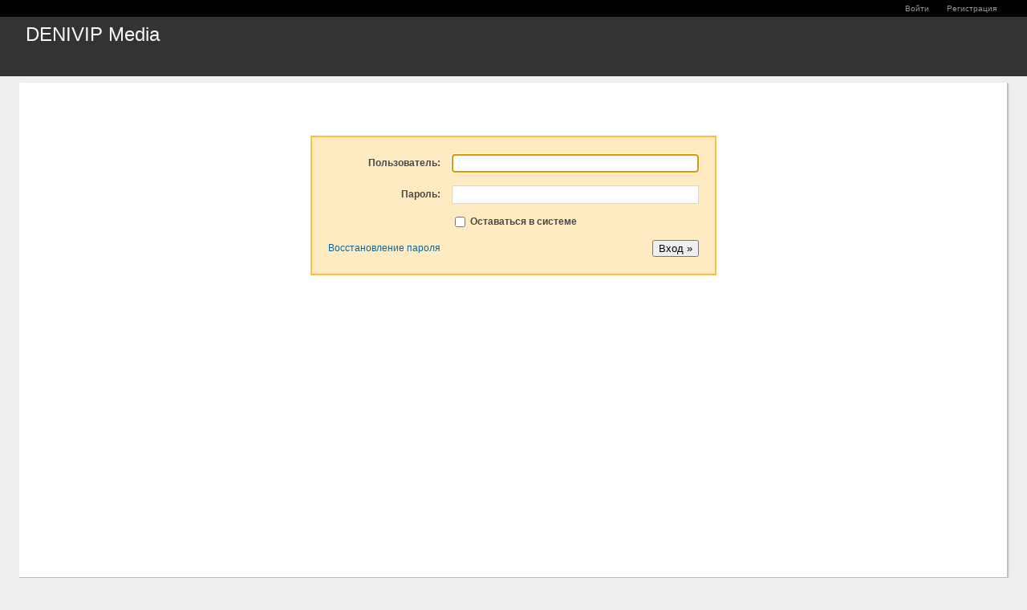

--- FILE ---
content_type: text/html; charset=utf-8
request_url: http://support.denivip.ru/login?back_url=http%3A%2F%2Fsupport.denivip.ru%2F
body_size: 1492
content:
<!DOCTYPE html>
<html lang="en">
<head>
<meta charset="utf-8" />
<title>DENIVIP Media</title>
<meta name="description" content="Redmine" />
<meta name="keywords" content="issue,bug,tracker" />
<meta content="authenticity_token" name="csrf-param" />
<meta content="sB8hztfoUe4VwMWte730X9Q+UDzVTDCrCzv/WrFTy8c=" name="csrf-token" />
<link rel='shortcut icon' href='/favicon.ico?1365808183' />
<link href="/stylesheets/jquery/jquery-ui-1.9.2.css?1365803813" media="all" rel="stylesheet" type="text/css" />
<link href="/themes/basecamp/stylesheets/application.css?1366007876" media="all" rel="stylesheet" type="text/css" />

<script src="/javascripts/jquery-1.8.3-ui-1.9.2-ujs-2.0.3.js?1365803813" type="text/javascript"></script>
<script src="/javascripts/application.js?1365803813" type="text/javascript"></script>
<script type="text/javascript">
//<![CDATA[
$(window).load(function(){ warnLeavingUnsaved('Текущая страница содержит несохранённый текст, который будет потерян, если вы покинете эту страницу.'); });
//]]>
</script>


<!-- page specific tags -->
</head>
<body class="theme-Basecamp controller-account action-login">
<div id="wrapper">
<div id="wrapper2">
<div id="wrapper3">
<div id="top-menu">
    <div id="account">
        <ul><li><a href="/login" class="login">Войти</a></li>
<li><a href="/account/register" class="register">Регистрация</a></li></ul>    </div>
    
    </div>

<div id="header">

    <h1>DENIVIP Media</h1>

</div>

<div id="main" class="nosidebar">
    <div id="sidebar">
        
        
    </div>

    <div id="content">
        
        
<div id="login-form">
<form accept-charset="UTF-8" action="/login" method="post"><div style="margin:0;padding:0;display:inline"><input name="utf8" type="hidden" value="&#x2713;" /><input name="authenticity_token" type="hidden" value="sB8hztfoUe4VwMWte730X9Q+UDzVTDCrCzv/WrFTy8c=" /></div>
<input name="back_url" type="hidden" value="http://support.denivip.ru/" />
<table>
<tr>
    <td align="right"><label for="username">Пользователь:</label></td>
    <td align="left"><input id="username" name="username" tabindex="1" type="text" /></td>
</tr>
<tr>
    <td align="right"><label for="password">Пароль:</label></td>
    <td align="left"><input id="password" name="password" tabindex="2" type="password" /></td>
</tr>
<tr>
    <td></td>
    <td align="left">
        <label for="autologin"><input id="autologin" name="autologin" tabindex="4" type="checkbox" value="1" /> Оставаться в системе</label>
    </td>
</tr>
<tr>
    <td align="left">
            <a href="/account/lost_password">Восстановление пароля</a>
    </td>
    <td align="right">
        <input type="submit" name="login" value="Вход &#187;" tabindex="5"/>
    </td>
</tr>
</table>
</form></div>


<script type="text/javascript">
//<![CDATA[
$('#username').focus();
//]]>
</script>

        
        <div style="clear:both;"></div>
    </div>
</div>
</div>

<div id="ajax-indicator" style="display:none;"><span>Загрузка...</span></div>
<div id="ajax-modal" style="display:none;"></div>

<div id="footer">
  <div class="bgl"><div class="bgr">
    Powered by <a href="http://www.redmine.org/">Redmine</a> &copy; 2006-2013 Jean-Philippe Lang
  </div></div>
</div>
</div>
</div>





</body>
</html>


--- FILE ---
content_type: text/css
request_url: http://support.denivip.ru/themes/basecamp/stylesheets/application.css?1366007876
body_size: 2031
content:
/**
 * Basecamp stylesheet, based on "alternate"
 *
 * author: Peter Theill, Commanigy - http://commanigy.com
 *
 * @2009-11-16 - fix #3069
 * @2009-11-12 - styling "password" fields as well with a simple border (similar to other fields)
 *
 */

@import url(../../../stylesheets/application.css);

body, #wrapper { background-color:#eee; font-family:"Lucida Grande", verdana, arial, helvetica, sans-serif; }

a:hover { text-decoration: underline; }
a:hover, a:active { color: #2A5685; }

#header, #top-menu { margin: 0; }
#header { background-color: #333; padding: 8px 8px 0 8px; height: 5.5em; }
#header h1 { margin: 0 24px; }
#header #quick-search { margin: 0 24px; }
#top-menu { background-color: #000; font-size: 10px; position: relative; padding: 0; height: 21px }
#top-menu ul { padding: 0 21px; }
#top-menu li, #top-menu #loggedas { color: #ddd; line-height: 21px; margin-right: 4px; }
#top-menu li a { color: #999; font-weight: normal; padding:4px 5px; }
#top-menu li a:hover { color: #fff; text-decoration: none; }
#main { background: #EEEEEE; margin: 8px 24px 0px 24px; }
#content, #main.nosidebar #content { background: #fff; border-right: 1px solid #bbb; border-bottom: 1px solid #bbb; overflow: auto; -moz-box-shadow: #bbb 1px 1px 2px; -webkit-box-shadow: 1px 1px 2px #bbb; }
#content { width: 70%; }
#content .wiki img { max-width: 98%; }
#main.nosidebar #content { width: auto; }
#sidebar { width: 26%; }
#footer { background-color:#EEEEEE; border: 0px; clear: left; color:#666666; font-size:9px; margin:4px 0 20px 20px; padding-bottom:15px; text-align:left; }
#footer a:hover { background:#666666 none repeat scroll 0 0; color:#FFFFFF !important;}
#footer a:link, #footer a:visited { color:#666666; }

/* Headers */
h1, h2, h3, h4 { font-family: "Lucida Grande",arial,sans-serif; }
h1 { font-size: 24px; font-weight: normal; margin:0pt 0pt 0pt 0.25em; padding:0pt 0pt 10px; text-align:left; }
h2, h3, h4, .wiki h1, .wiki h2, .wiki h3 { border-bottom: 0px;}

h2, .wiki h1 { background-color: #edf3fe; margin: -6px -10px 10px; padding: 10px 20px; font-size: 14px; color: #000; }
.wiki h1 { font-family:"Trebuchet MS",Verdana,sans-serif; font-weight: bold;}
.wiki h2 { background-color: transparent; }
div.issue div.wiki h3 { text-decoration: underline; }

h3, h4 { font-weight: normal; }
div.wiki h3, div.wiki h4 { font-weight: bold; }

#sidebar h3 { border-bottom:1px solid #DCDCDC; padding:6px 8px; }

div.journal h4 { background-color: #EDF3FE; border-left: 3px solid #9FBFFA; padding: 10px;}

div.splitcontentleft h2 { background-color: transparent; padding: 0; margin: 20px 0 5px 0; }

/* Links */
#sidebar a:hover { background-color:#003399; color:#FFFFFF; text-decoration: none;}

/* Menu */
#main-menu { margin: 0 24px; }
#main-menu li a { background-color: #666; font-weight: normal; padding:4px 8px 6px; }
#main-menu li a:hover { background: #999; text-decoration: none; }
#main-menu li a.selected, #main-menu li a.selected:hover { background-color:#EEEEEE; color: #111; font-weight:bold; }

/* Tables */
table.list { border: none; }
table.list th { background-color: #fff; }
table.list tbody td, table.list tbody tr td, table.list tbody tr td.checkbox { border-bottom: solid 1px #ddd; font-size: 11px; padding:4px 10px 4px 3px; }
table.list thead th {
	border: none;
	border-bottom:1px solid #999999;
	font-size:9px;
	font-weight:normal;
	padding:0pt 3px 3px;
	text-transform:uppercase;
}

table.list thead th a { color: #000; }
table.list thead th a:hover { color: #000; }

/* Issues grid styles by priorities (provided by Wynn Netherland) */
table.list tr.issue a { color: #333; }

/*adjust the css according to your priority ids, for Redmine 2.1*/
tr.odd.priority-8, table.list tbody tr.odd.priority-8:hover { color: #559; }
tr.odd.priority-8 { background: #eaf7ff; }
tr.even.priority-8, table.list tbody tr.even.priority-8:hover { color: #559; }
tr.even.priority-8 { background: #f2faff; }
tr.priority-8 a { color: #559; }
tr.odd.priority-8 td, tr.even.priority-8 td { border-color: #add7f3; }

tr.odd.priority-7, table.list tbody tr.odd.priority-7:hover { color: #900; font-weight: bold; }
tr.odd.priority-7 { background: #ffc4c4; }
tr.even.priority-7, table.list tbody tr.even.priority-7:hover { color: #900; font-weight: bold; }
tr.even.priority-7 { background: #ffd4d4; }
tr.priority-7 a, tr.priority-7:hover a { color: #900; }
tr.odd.priority-7 td, tr.even.priority-7 td { border-color: #ffb4b4; }

tr.odd.priority-6, table.list tbody tr.odd.priority-6:hover { color: #900; }
tr.odd.priority-6 { background: #ffc4c4; }
tr.even.priority-6, table.list tbody tr.even.priority-6:hover { color: #900; }
tr.even.priority-6 { background: #ffd4d4; }
tr.priority-6 a { color: #900; }
tr.odd.priority-6 td, tr.even.priority-6 td { border-color: #ffb4b4; }

tr.odd.priority-5, table.list tbody tr.odd.priority-5:hover { color: #900; }
tr.odd.priority-5 { background: #fee; }
tr.even.priority-5, table.list tbody tr.even.priority-5:hover { color: #900; }
tr.even.priority-5 { background: #fff2f2; }
tr.priority-5 a { color: #900; }
tr.odd.priority-5 td, tr.even.priority-5 td { border-color: #fcc; }

tr.odd.priority-3, table.list tbody tr.odd.priority-3:hover { color: #559; }
tr.odd.priority-3 { background: #eaf7ff; }
tr.even.priority-3, table.list tbody tr.even.priority-3:hover { color: #559; }
tr.even.priority-3 { background: #f2faff; }
tr.priority-3 a { color: #559; }
tr.odd.priority-3 td, tr.even.priority-3 td { border-color: #add7f3; }

tr.odd.priority-1, table.list tbody tr.odd.priority-1:hover { color: #559; }
tr.odd.priority-1 { background: #eaf7ff; }
tr.even.priority-1, table.list tbody tr.even.priority-1:hover { color: #559; }
tr.even.priority-1 { background: #f2faff; }
tr.priority-1 a { color: #559; }
tr.odd.priority-1 td, tr.even.priority-1 td { border-color: #add7f3; }

p.breadcrumb {
	background-color:#EEEEEE;
	border-bottom:1px solid white;
	font-size:0.9em;
	margin:-6px -10px 6px;
	padding:6px;
	text-indent:15px;
}

/* Fields */
input[type="text"], input[type="password"], textarea, select { padding: 2px; border: 1px solid #d7d7d7; }
input[type="text"], input[type="password"] { padding: 3px; }
input[type="text"]:focus, input[type="password"]:focus, textarea:focus, select:focus { border: 1px solid #888866; }
option { border-bottom: 1px dotted #d7d7d7; }
input#issue_subject { font-size: 200%; width: 90%; }

textarea.wiki-edit { font-family: Cambria, Verdana, Serif; font-size: larger; }

/* Misc */
.box { background-color: #fcfcfc; }

.contextual { font-size: 0.9em; font-family:verdana; }

hr { background:#eee none repeat scroll 0% 0%; }

div.issue { background: #FFFFEC; }
div.splitcontentleft ol li, div.splitcontentleft ul li, div.wiki ol li, div.wiki ul li { padding: 4px 0; }
div.wiki ul.toc li { padding: 0; }
ol li ol li { list-style-type: lower-alpha; }
ol li ol li ol li { list-style-type: lower-roman; }


--- FILE ---
content_type: application/javascript
request_url: http://support.denivip.ru/javascripts/application.js?1365803813
body_size: 16632
content:
/* Redmine - project management software
   Copyright (C) 2006-2013  Jean-Philippe Lang */

function checkAll(id, checked) {
  if (checked) {
    $('#'+id).find('input[type=checkbox]').attr('checked', true);
  } else {
    $('#'+id).find('input[type=checkbox]').removeAttr('checked');
  }
}

function toggleCheckboxesBySelector(selector) {
  var all_checked = true;
  $(selector).each(function(index) {
    if (!$(this).is(':checked')) { all_checked = false; }
  });
  $(selector).attr('checked', !all_checked)
}

function showAndScrollTo(id, focus) {
  $('#'+id).show();
  if (focus!=null) {
    $('#'+focus).focus();
  }
  $('html, body').animate({scrollTop: $('#'+id).offset().top}, 100);
}

function toggleRowGroup(el) {
  var tr = $(el).parents('tr').first();
  var n = tr.next();
  tr.toggleClass('open');
  while (n.length && !n.hasClass('group')) {
    n.toggle();
    n = n.next('tr');
  }
}

function collapseAllRowGroups(el) {
  var tbody = $(el).parents('tbody').first();
  tbody.children('tr').each(function(index) {
    if ($(this).hasClass('group')) {
      $(this).removeClass('open');
    } else {
      $(this).hide();
    }
  });
}

function expandAllRowGroups(el) {
  var tbody = $(el).parents('tbody').first();
  tbody.children('tr').each(function(index) {
    if ($(this).hasClass('group')) {
      $(this).addClass('open');
    } else {
      $(this).show();
    }
  });
}

function toggleAllRowGroups(el) {
  var tr = $(el).parents('tr').first();
  if (tr.hasClass('open')) {
    collapseAllRowGroups(el);
  } else {
    expandAllRowGroups(el);
  }
}

function toggleFieldset(el) {
  var fieldset = $(el).parents('fieldset').first();
  fieldset.toggleClass('collapsed');
  fieldset.children('div').toggle();
}

function hideFieldset(el) {
  var fieldset = $(el).parents('fieldset').first();
  fieldset.toggleClass('collapsed');
  fieldset.children('div').hide();
}

function initFilters(){
  $('#add_filter_select').change(function(){
    addFilter($(this).val(), '', []);
  });
  $('#filters-table td.field input[type=checkbox]').each(function(){
    toggleFilter($(this).val());
  });
  $('#filters-table td.field input[type=checkbox]').live('click',function(){
    toggleFilter($(this).val());
  });
  $('#filters-table .toggle-multiselect').live('click',function(){
    toggleMultiSelect($(this).siblings('select'));
  });
  $('#filters-table input[type=text]').live('keypress', function(e){
    if (e.keyCode == 13) submit_query_form("query_form");
  });
}

function addFilter(field, operator, values) {
  var fieldId = field.replace('.', '_');
  var tr = $('#tr_'+fieldId);
  if (tr.length > 0) {
    tr.show();
  } else {
    buildFilterRow(field, operator, values);
  }
  $('#cb_'+fieldId).attr('checked', true);
  toggleFilter(field);
  $('#add_filter_select').val('').children('option').each(function(){
    if ($(this).attr('value') == field) {
      $(this).attr('disabled', true);
    }
  });
}

function buildFilterRow(field, operator, values) {
  var fieldId = field.replace('.', '_');
  var filterTable = $("#filters-table");
  var filterOptions = availableFilters[field];
  var operators = operatorByType[filterOptions['type']];
  var filterValues = filterOptions['values'];
  var i, select;

  var tr = $('<tr class="filter">').attr('id', 'tr_'+fieldId).html(
    '<td class="field"><input checked="checked" id="cb_'+fieldId+'" name="f[]" value="'+field+'" type="checkbox"><label for="cb_'+fieldId+'"> '+filterOptions['name']+'</label></td>' +
    '<td class="operator"><select id="operators_'+fieldId+'" name="op['+field+']"></td>' +
    '<td class="values"></td>'
  );
  filterTable.append(tr);

  select = tr.find('td.operator select');
  for (i=0;i<operators.length;i++){
    var option = $('<option>').val(operators[i]).text(operatorLabels[operators[i]]);
    if (operators[i] == operator) {option.attr('selected', true)};
    select.append(option);
  }
  select.change(function(){toggleOperator(field)});

  switch (filterOptions['type']){
  case "list":
  case "list_optional":
  case "list_status":
  case "list_subprojects":
    tr.find('td.values').append(
      '<span style="display:none;"><select class="value" id="values_'+fieldId+'_1" name="v['+field+'][]"></select>' +
      ' <span class="toggle-multiselect">&nbsp;</span></span>'
    );
    select = tr.find('td.values select');
    if (values.length > 1) {select.attr('multiple', true)};
    for (i=0;i<filterValues.length;i++){
      var filterValue = filterValues[i];
      var option = $('<option>');
      if ($.isArray(filterValue)) {
        option.val(filterValue[1]).text(filterValue[0]);
        if ($.inArray(filterValue[1], values) > -1) {option.attr('selected', true);}
      } else {
        option.val(filterValue).text(filterValue);
        if ($.inArray(filterValue, values) > -1) {option.attr('selected', true);}
      }
      select.append(option);
    }
    break;
  case "date":
  case "date_past":
    tr.find('td.values').append(
      '<span style="display:none;"><input type="text" name="v['+field+'][]" id="values_'+fieldId+'_1" size="10" class="value date_value" /></span>' +
      ' <span style="display:none;"><input type="text" name="v['+field+'][]" id="values_'+fieldId+'_2" size="10" class="value date_value" /></span>' +
      ' <span style="display:none;"><input type="text" name="v['+field+'][]" id="values_'+fieldId+'" size="3" class="value" /> '+labelDayPlural+'</span>'
    );
    $('#values_'+fieldId+'_1').val(values[0]).datepicker(datepickerOptions);
    $('#values_'+fieldId+'_2').val(values[1]).datepicker(datepickerOptions);
    $('#values_'+fieldId).val(values[0]);
    break;
  case "string":
  case "text":
    tr.find('td.values').append(
      '<span style="display:none;"><input type="text" name="v['+field+'][]" id="values_'+fieldId+'" size="30" class="value" /></span>'
    );
    $('#values_'+fieldId).val(values[0]);
    break;
  case "relation":
    tr.find('td.values').append(
      '<span style="display:none;"><input type="text" name="v['+field+'][]" id="values_'+fieldId+'" size="6" class="value" /></span>' +
      '<span style="display:none;"><select class="value" name="v['+field+'][]" id="values_'+fieldId+'_1"></select></span>'
    );
    $('#values_'+fieldId).val(values[0]);
    select = tr.find('td.values select');
    for (i=0;i<allProjects.length;i++){
      var filterValue = allProjects[i];
      var option = $('<option>');
      option.val(filterValue[1]).text(filterValue[0]);
      if (values[0] == filterValue[1]) {option.attr('selected', true)};
      select.append(option);
    }
  case "integer":
  case "float":
    tr.find('td.values').append(
      '<span style="display:none;"><input type="text" name="v['+field+'][]" id="values_'+fieldId+'_1" size="6" class="value" /></span>' +
      ' <span style="display:none;"><input type="text" name="v['+field+'][]" id="values_'+fieldId+'_2" size="6" class="value" /></span>'
    );
    $('#values_'+fieldId+'_1').val(values[0]);
    $('#values_'+fieldId+'_2').val(values[1]);
    break;
  }
}

function toggleFilter(field) {
  var fieldId = field.replace('.', '_');
  if ($('#cb_' + fieldId).is(':checked')) {
    $("#operators_" + fieldId).show().removeAttr('disabled');
    toggleOperator(field);
  } else {
    $("#operators_" + fieldId).hide().attr('disabled', true);
    enableValues(field, []);
  }
}

function enableValues(field, indexes) {
  var fieldId = field.replace('.', '_');
  $('#tr_'+fieldId+' td.values .value').each(function(index) {
    if ($.inArray(index, indexes) >= 0) {
      $(this).removeAttr('disabled');
      $(this).parents('span').first().show();
    } else {
      $(this).val('');
      $(this).attr('disabled', true);
      $(this).parents('span').first().hide();
    }

    if ($(this).hasClass('group')) {
      $(this).addClass('open');
    } else {
      $(this).show();
    }
  });
}

function toggleOperator(field) {
  var fieldId = field.replace('.', '_');
  var operator = $("#operators_" + fieldId);
  switch (operator.val()) {
    case "!*":
    case "*":
    case "t":
    case "ld":
    case "w":
    case "lw":
    case "l2w":
    case "m":
    case "lm":
    case "y":
    case "o":
    case "c":
      enableValues(field, []);
      break;
    case "><":
      enableValues(field, [0,1]);
      break;
    case "<t+":
    case ">t+":
    case "><t+":
    case "t+":
    case ">t-":
    case "<t-":
    case "><t-":
    case "t-":
      enableValues(field, [2]);
      break;
    case "=p":
    case "=!p":
    case "!p":
      enableValues(field, [1]);
      break;
    default:
      enableValues(field, [0]);
      break;
  }
}

function toggleMultiSelect(el) {
  if (el.attr('multiple')) {
    el.removeAttr('multiple');
  } else {
    el.attr('multiple', true);
  }
}

function submit_query_form(id) {
  selectAllOptions("selected_columns");
  $('#'+id).submit();
}

function showTab(name) {
  $('div#content .tab-content').hide();
  $('div.tabs a').removeClass('selected');
  $('#tab-content-' + name).show();
  $('#tab-' + name).addClass('selected');
  return false;
}

function moveTabRight(el) {
  var lis = $(el).parents('div.tabs').first().find('ul').children();
  var tabsWidth = 0;
  var i = 0;
  lis.each(function(){
    if ($(this).is(':visible')) {
      tabsWidth += $(this).width() + 6;
    }
  });
  if (tabsWidth < $(el).parents('div.tabs').first().width() - 60) { return; }
  while (i<lis.length && !lis.eq(i).is(':visible')) { i++; }
  lis.eq(i).hide();
}

function moveTabLeft(el) {
  var lis = $(el).parents('div.tabs').first().find('ul').children();
  var i = 0;
  while (i<lis.length && !lis.eq(i).is(':visible')) { i++; }
  if (i>0) {
    lis.eq(i-1).show();
  }
}

function displayTabsButtons() {
  var lis;
  var tabsWidth = 0;
  var el;
  $('div.tabs').each(function() {
    el = $(this);
    lis = el.find('ul').children();
    lis.each(function(){
      if ($(this).is(':visible')) {
        tabsWidth += $(this).width() + 6;
      }
    });
    if ((tabsWidth < el.width() - 60) && (lis.first().is(':visible'))) {
      el.find('div.tabs-buttons').hide();
    } else {
      el.find('div.tabs-buttons').show();
    }
  });
}

function setPredecessorFieldsVisibility() {
  var relationType = $('#relation_relation_type');
  if (relationType.val() == "precedes" || relationType.val() == "follows") {
    $('#predecessor_fields').show();
  } else {
    $('#predecessor_fields').hide();
  }
}

function showModal(id, width) {
  var el = $('#'+id).first();
  if (el.length == 0 || el.is(':visible')) {return;}
  var title = el.find('h3.title').text();
  el.dialog({
    width: width,
    modal: true,
    resizable: false,
    dialogClass: 'modal',
    title: title
  });
  el.find("input[type=text], input[type=submit]").first().focus();
}

function hideModal(el) {
  var modal;
  if (el) {
    modal = $(el).parents('.ui-dialog-content');
  } else {
    modal = $('#ajax-modal');
  }
  modal.dialog("close");
}

function submitPreview(url, form, target) {
  $.ajax({
    url: url,
    type: 'post',
    data: $('#'+form).serialize(),
    success: function(data){
      $('#'+target).html(data);
    }
  });
}

function collapseScmEntry(id) {
  $('.'+id).each(function() {
    if ($(this).hasClass('open')) {
      collapseScmEntry($(this).attr('id'));
    }
    $(this).hide();
  });
  $('#'+id).removeClass('open');
}

function expandScmEntry(id) {
  $('.'+id).each(function() {
    $(this).show();
    if ($(this).hasClass('loaded') && !$(this).hasClass('collapsed')) {
      expandScmEntry($(this).attr('id'));
    }
  });
  $('#'+id).addClass('open');
}

function scmEntryClick(id, url) {
    el = $('#'+id);
    if (el.hasClass('open')) {
        collapseScmEntry(id);
        el.addClass('collapsed');
        return false;
    } else if (el.hasClass('loaded')) {
        expandScmEntry(id);
        el.removeClass('collapsed');
        return false;
    }
    if (el.hasClass('loading')) {
        return false;
    }
    el.addClass('loading');
    $.ajax({
      url: url,
      success: function(data){
        el.after(data);
        el.addClass('open').addClass('loaded').removeClass('loading');
      }
    });
    return true;
}

function randomKey(size) {
  var chars = new Array('0', '1', '2', '3', '4', '5', '6', '7', '8', '9', 'A', 'B', 'C', 'D', 'E', 'F', 'G', 'H', 'I', 'J', 'K', 'L', 'M', 'N', 'O', 'P', 'Q', 'R', 'S', 'T', 'U', 'V', 'W', 'X', 'Y', 'Z', 'a', 'b', 'c', 'd', 'e', 'f', 'g', 'h', 'i', 'j', 'k', 'l', 'm', 'n', 'o', 'p', 'q', 'r', 's', 't', 'u', 'v', 'w', 'x', 'y', 'z');
  var key = '';
  for (i = 0; i < size; i++) {
    key += chars[Math.floor(Math.random() * chars.length)];
  }
  return key;
}

// Can't use Rails' remote select because we need the form data
function updateIssueFrom(url) {
  $.ajax({
    url: url,
    type: 'post',
    data: $('#issue-form').serialize()
  });
}

function updateBulkEditFrom(url) {
  $.ajax({
    url: url,
    type: 'post',
    data: $('#bulk_edit_form').serialize()
  });
}

function observeAutocompleteField(fieldId, url, options) {
  $(document).ready(function() {
    $('#'+fieldId).autocomplete($.extend({
      source: url,
      minLength: 2,
      search: function(){$('#'+fieldId).addClass('ajax-loading');},
      response: function(){$('#'+fieldId).removeClass('ajax-loading');},
    }, options));
    $('#'+fieldId).addClass('autocomplete');
  });
}

function observeSearchfield(fieldId, targetId, url) {
  $('#'+fieldId).each(function() {
    var $this = $(this);
    $this.addClass('autocomplete');
    $this.attr('data-value-was', $this.val());
    var check = function() {
      var val = $this.val();
      if ($this.attr('data-value-was') != val){
        $this.attr('data-value-was', val);
        $.ajax({
          url: url,
          type: 'get',
          data: {q: $this.val()},
          success: function(data){ if(targetId) $('#'+targetId).html(data); },
          beforeSend: function(){ $this.addClass('ajax-loading'); },
          complete: function(){ $this.removeClass('ajax-loading'); }
        });
      }
    };
    var reset = function() {
      if (timer) {
        clearInterval(timer);
        timer = setInterval(check, 300);
      }
    };
    var timer = setInterval(check, 300);
    $this.bind('keyup click mousemove', reset);
  });
}

function observeProjectModules() {
  var f = function() {
    /* Hides trackers and issues custom fields on the new project form when issue_tracking module is disabled */
    if ($('#project_enabled_module_names_issue_tracking').attr('checked')) {
      $('#project_trackers').show();
    }else{
      $('#project_trackers').hide();
    }
  };

  $(window).load(f);
  $('#project_enabled_module_names_issue_tracking').change(f);
}

function initMyPageSortable(list, url) {
  $('#list-'+list).sortable({
    connectWith: '.block-receiver',
    tolerance: 'pointer',
    update: function(){
      $.ajax({
        url: url,
        type: 'post',
        data: {'blocks': $.map($('#list-'+list).children(), function(el){return $(el).attr('id');})}
      });
    }
  });
  $("#list-top, #list-left, #list-right").disableSelection();
}

var warnLeavingUnsavedMessage;
function warnLeavingUnsaved(message) {
  warnLeavingUnsavedMessage = message;

  $('form').submit(function(){
    $('textarea').removeData('changed');
  });
  $('textarea').change(function(){
    $(this).data('changed', 'changed');
  });
  window.onbeforeunload = function(){
    var warn = false;
    $('textarea').blur().each(function(){
      if ($(this).data('changed')) {
        warn = true;
      }
    });
    if (warn) {return warnLeavingUnsavedMessage;}
  };
};

function setupAjaxIndicator() {

  $('#ajax-indicator').bind('ajaxSend', function(event, xhr, settings) {
  
    if ($('.ajax-loading').length == 0 && settings.contentType != 'application/octet-stream') {
      $('#ajax-indicator').show();
    }
  });
  
  $('#ajax-indicator').bind('ajaxStop', function() {
    $('#ajax-indicator').hide();
  });
}

function hideOnLoad() {
  $('.hol').hide();
}

function addFormObserversForDoubleSubmit() {
  $('form[method=post]').each(function() {
    if (!$(this).hasClass('multiple-submit')) {
      $(this).submit(function(form_submission) {
        if ($(form_submission.target).attr('data-submitted')) {
          form_submission.preventDefault();
        } else {
          $(form_submission.target).attr('data-submitted', true);
        }
      });
    }
  });
}

function blockEventPropagation(event) {
  event.stopPropagation();
  event.preventDefault();
}

$(document).ready(setupAjaxIndicator);
$(document).ready(hideOnLoad);
$(document).ready(addFormObserversForDoubleSubmit);
